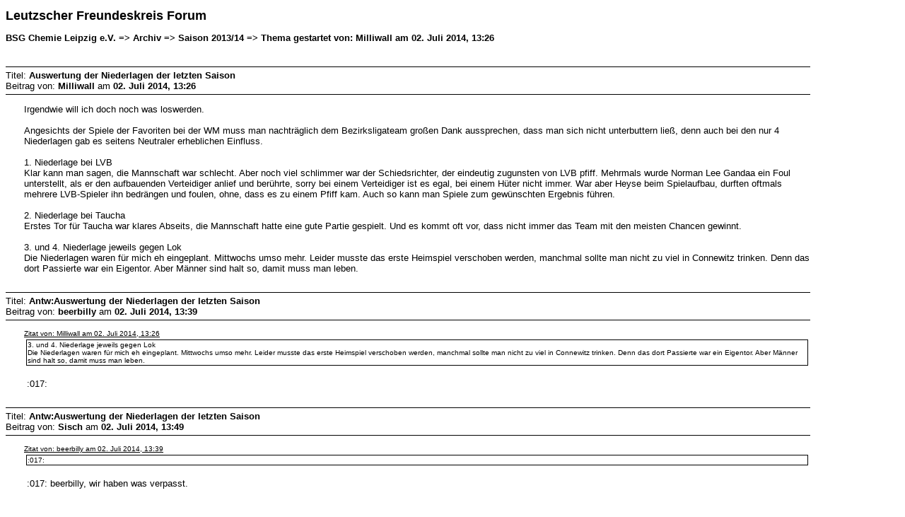

--- FILE ---
content_type: text/html; charset=UTF-8
request_url: http://leutzscherfreundeskreis.com/forum/index.php?action=printpage;topic=1308.0
body_size: 3490
content:
<!DOCTYPE html PUBLIC "-//W3C//DTD XHTML 1.0 Transitional//EN" "http://www.w3.org/TR/xhtml1/DTD/xhtml1-transitional.dtd">
<html xmlns="http://www.w3.org/1999/xhtml">
	<head>
		<meta http-equiv="Content-Type" content="text/html; charset=UTF-8" />
		<meta name="robots" content="noindex" />
		<link rel="canonical" href="http://leutzscherfreundeskreis.com/forum/index.php?topic=1308.0" />
		<title>Seite drucken - Auswertung der Niederlagen der letzten Saison</title>
		<style type="text/css">
			body, a
			{
				color: #000;
				background: #fff;
			}
			body, td, .normaltext
			{
				font-family: Verdana, arial, helvetica, serif;
				font-size: small;
			}
			h1#title
			{
				font-size: large;
				font-weight: bold;
			}
			h2#linktree
			{
				margin: 1em 0 2.5em 0;
				font-size: small;
				font-weight: bold;
			}
			dl#posts
			{
				width: 90%;
				margin: 0;
				padding: 0;
				list-style: none;
			}
			dt.postheader
			{
				border: solid #000;
				border-width: 1px 0;
				padding: 4px 0;
			}
			dd.postbody
			{
				margin: 1em 0 2em 2em;
			}
			table
			{
				empty-cells: show;
			}
			blockquote, code
			{
				border: 1px solid #000;
				margin: 3px;
				padding: 1px;
				display: block;
			}
			code
			{
				font: x-small monospace;
			}
			blockquote
			{
				font-size: x-small;
			}
			.smalltext, .quoteheader, .codeheader
			{
				font-size: x-small;
			}
			.largetext
			{
				font-size: large;
			}
			.centertext
			{
				text-align: center;
			}
			hr
			{
				height: 1px;
				border: 0;
				color: black;
				background-color: black;
			}
		</style>
	</head>
	<body>
		<h1 id="title">Leutzscher Freundeskreis Forum</h1>
		<h2 id="linktree">BSG Chemie Leipzig e.V. => Archiv => Saison 2013/14 => Thema gestartet von: Milliwall am 02. Juli 2014, 13:26</h2>
		<dl id="posts">
			<dt class="postheader">
				Titel: <strong>Auswertung der Niederlagen der letzten Saison</strong><br />
				Beitrag von: <strong>Milliwall</strong> am <strong>02. Juli 2014, 13:26</strong>
			</dt>
			<dd class="postbody">
				Irgendwie will ich doch noch was loswerden.<br /><br />Angesichts der Spiele der Favoriten bei der WM muss man nachträglich dem Bezirksligateam großen Dank aussprechen, dass man sich nicht unterbuttern ließ, denn auch bei den nur 4 Niederlagen gab es seitens Neutraler erheblichen Einfluss.<br /><br />1. Niederlage bei LVB<br />Klar kann man sagen, die Mannschaft war schlecht. Aber noch viel schlimmer war der Schiedsrichter, der eindeutig zugunsten von LVB pfiff. Mehrmals wurde Norman Lee Gandaa ein Foul unterstellt, als er den aufbauenden Verteidiger anlief und berührte, sorry bei einem Verteidiger ist es egal, bei einem Hüter nicht immer. War aber Heyse beim Spielaufbau, durften oftmals mehrere LVB-Spieler ihn bedrängen und foulen, ohne, dass es zu einem Pfiff kam. Auch so kann man Spiele zum gewünschten Ergebnis führen.<br /><br />2. Niederlage bei Taucha<br />Erstes Tor für Taucha war klares Abseits, die Mannschaft hatte eine gute Partie gespielt. Und es kommt oft vor, dass nicht immer das Team mit den meisten Chancen gewinnt.<br /><br />3. und 4. Niederlage jeweils gegen Lok<br />Die Niederlagen waren für mich eh eingeplant. Mittwochs umso mehr. Leider musste das erste Heimspiel verschoben werden, manchmal sollte man nicht zu viel in Connewitz trinken. Denn das dort Passierte war ein Eigentor. Aber Männer sind halt so, damit muss man leben.
			</dd>
			<dt class="postheader">
				Titel: <strong>Antw:Auswertung der Niederlagen der letzten Saison</strong><br />
				Beitrag von: <strong>beerbilly</strong> am <strong>02. Juli 2014, 13:39</strong>
			</dt>
			<dd class="postbody">
				<div class="quoteheader"><div class="topslice_quote"><a href="http://leutzscherfreundeskreis.com/forum/index.php?PHPSESSID=b6gq8f8hcvlgjgirmchfjh6gs5&amp;topic=1308.msg58120#msg58120">Zitat von: Milliwall am 02. Juli 2014, 13:26</a></div></div><blockquote class="bbc_standard_quote">3. und 4. Niederlage jeweils gegen Lok<br />Die Niederlagen waren für mich eh eingeplant. Mittwochs umso mehr. Leider musste das erste Heimspiel verschoben werden, manchmal sollte man nicht zu viel in Connewitz trinken. Denn das dort Passierte war ein Eigentor. Aber Männer sind halt so, damit muss man leben.<br /></blockquote><div class="quotefooter"><div class="botslice_quote"></div></div><br />&nbsp;:017:
			</dd>
			<dt class="postheader">
				Titel: <strong>Antw:Auswertung der Niederlagen der letzten Saison</strong><br />
				Beitrag von: <strong>Sisch</strong> am <strong>02. Juli 2014, 13:49</strong>
			</dt>
			<dd class="postbody">
				<div class="quoteheader"><div class="topslice_quote"><a href="http://leutzscherfreundeskreis.com/forum/index.php?PHPSESSID=b6gq8f8hcvlgjgirmchfjh6gs5&amp;topic=1308.msg58121#msg58121">Zitat von: beerbilly am 02. Juli 2014, 13:39</a></div></div><blockquote class="bbc_standard_quote"> :017:<br /></blockquote><div class="quotefooter"><div class="botslice_quote"></div></div><br />&nbsp;:017: beerbilly, wir haben was verpasst.<br /><br /><br /><br /><em><span style="font-size: 6pt;" class="bbc_size">PS: keine klarnamen :D :098:</span></em>
			</dd>
			<dt class="postheader">
				Titel: <strong>Antw:Auswertung der Niederlagen der letzten Saison</strong><br />
				Beitrag von: <strong>J.Meurer ✝</strong> am <strong>03. Juli 2014, 14:34</strong>
			</dt>
			<dd class="postbody">
				Sind wir hier die Trainer? Sind wir hier der sportlich verantwortliche Vorstand?<br />LVB ? + Taucha ? = EGAL<br />2 Spiele gegen Unaussprechlich = Tut schon so genug weh und da muss ich jetzt nicht mehr drüber nachdenken, weil ich weder Trainer noch Sportvorstand bin.<br /><br />Man kann einen (zugegeben glücklichen und schwierigen Aufstieg) auch im Nachhinein noch zerreden.....<br />Tut mir leid, aber für mich eine Sinnlosdebatte.
			</dd>
		<script type="text/javascript"><!-- // --><![CDATA[
			var lpLoaded = false,
			inConflict = false;

			function compareJQueryVersion(v1, v2, callback) {
				var v1parts = v1.split();
				var v2parts = v2.split();

				for (var i = 0; i < v1parts.length; ++i) {
					if (v2parts.length == i) {
						//v1 + " is larger"
						callback(1);
						return;
					}

					if (v1parts[i] == v2parts[i]) {
						continue;
					} else if (v1parts[i] > v2parts[i]) {
						//v1 + " is larger";
						callback(1);
						return;
					} else {
						//v2 + " is larger";
						callback(2);
						return;
					}
				}

				if (v1parts.length != v2parts.length) {
					//v2 + " is larger";
					callback(2);
					return;
				}
				callback(false);
				return;
			}

			function loadJquery(url, callback) {
				var script = document.createElement("script");
				script.type = "text/javascript";
				script.src = url;

				var head = document.getElementsByTagName("head")[0],
					done = false;

				script.onload = script.onreadystatechange = function() {
					if (!done && (!this.readyState || this.readyState == "loaded" || this.readyState == "complete")) {
						done = true;
						callback();
						script.onload = script.onreadystatechange = null;
						head.removeChild(script);
					};
				};
				head.appendChild(script);
			}

			// Only do anything if jQuery isn"t defined
			if (typeof(jQuery) == "undefined") {
				console.log("jquery not found");
				if (typeof($) == "function") {
					console.log("jquery but in conflict");
					inConflict = true;
				}

				loadJquery("https://ajax.googleapis.com/ajax/libs/jquery/2.0.3/jquery.min.js", function() {
					if (typeof(jQuery) !=="undefined") {
						console.log("directly loaded with version: " + jQuery.fn.jquery);
						lp_jquery2_0_3 = jQuery.noConflict(true);
						loadLPScript();
					}
				});
			} else {
				// jQuery is already loaded
				console.log("jquery is already loaded with version: " + jQuery.fn.jquery);
				compareJQueryVersion(jQuery.fn.jquery, "2.0.3", function(result) {
					console.log("result of version check: " + result)
					switch(result) {
						case false:
						case 1:
							lp_jquery2_0_3 = jQuery;
							loadLPScript();
							break;

						case 2:
							loadJquery("https://ajax.googleapis.com/ajax/libs/jquery/2.0.3/jquery.min.js", function() {
								if (typeof(jQuery) !=="undefined") {
									console.log("after version check loaded with version: " + jQuery.fn.jquery);
									lp_jquery2_0_3 = jQuery.noConflict(true);
									loadLPScript();
								}
							});
							break;

						default:
							loadJquery("https://ajax.googleapis.com/ajax/libs/jquery/2.0.3/jquery.min.js", function() {
								if (typeof(jQuery) !=="undefined") {
									console.log("default version check loaded with version: " + jQuery.fn.jquery);
									lp_jquery2_0_3 = jQuery.noConflict(true);
									loadLPScript();
								}
							});
							break;
					}
				})
			};

			function loadLPScript() {
				var js = document.createElement("script");
				js.type = "text/javascript";
				js.src = "http://leutzscherfreundeskreis.com/forum/Themes/default/scripts/LikePosts/LikePosts.min.js";
				js.onload = function() {
					lpObj.likePostsNotification.init({
						txtStrings: {
							"lpAllNotification": "All Notification",
							"lpMyPosts": "My Posts",
							"lpNoNotification": "Nothing to show at the moment"
						}
					});
				}
				document.body.appendChild(js);
			}
		// ]]></script>
		</dl>
		<div id="footer" class="smalltext">
			
			<span class="smalltext" style="display: inline; visibility: visible; font-family: Verdana, Arial, sans-serif;"><a href="http://leutzscherfreundeskreis.com/forum/index.php?PHPSESSID=b6gq8f8hcvlgjgirmchfjh6gs5&amp;action=credits" title="Simple Machines Forum" target="_blank" class="new_win">SMF 2.0.19</a> |
<a href="http://www.simplemachines.org/about/smf/license.php" title="Lizenz" target="_blank" class="new_win">SMF &copy; 2017</a>, <a href="http://www.simplemachines.org" title="Simple Machines" target="_blank" class="new_win">Simple Machines</a> | <a id="button_agreement" href="http://leutzscherfreundeskreis.com/forum/index.php?PHPSESSID=b6gq8f8hcvlgjgirmchfjh6gs5&amp;action=agreement"><span>Terms and Policies</span></a>
			</span>
		</div>
	</body>
</html>